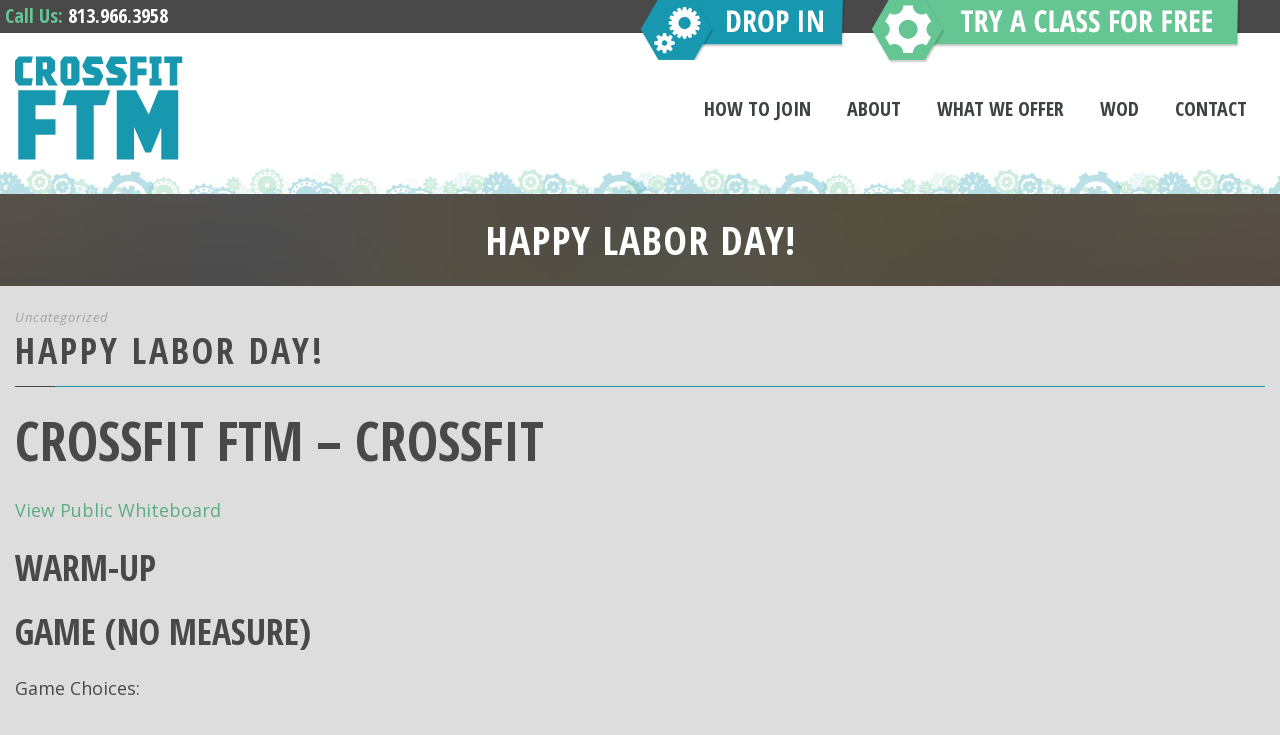

--- FILE ---
content_type: text/html; charset=utf-8
request_url: https://www.google.com/recaptcha/api2/anchor?ar=1&k=6LduyqcUAAAAANN3tvWV3AkKKSpxCvZS___1KF2S&co=aHR0cHM6Ly9jcm9zc2ZpdGZ0bS5jb206NDQz&hl=en&v=7gg7H51Q-naNfhmCP3_R47ho&size=invisible&anchor-ms=20000&execute-ms=30000&cb=u19fg2v9zwkr
body_size: 48163
content:
<!DOCTYPE HTML><html dir="ltr" lang="en"><head><meta http-equiv="Content-Type" content="text/html; charset=UTF-8">
<meta http-equiv="X-UA-Compatible" content="IE=edge">
<title>reCAPTCHA</title>
<style type="text/css">
/* cyrillic-ext */
@font-face {
  font-family: 'Roboto';
  font-style: normal;
  font-weight: 400;
  font-stretch: 100%;
  src: url(//fonts.gstatic.com/s/roboto/v48/KFO7CnqEu92Fr1ME7kSn66aGLdTylUAMa3GUBHMdazTgWw.woff2) format('woff2');
  unicode-range: U+0460-052F, U+1C80-1C8A, U+20B4, U+2DE0-2DFF, U+A640-A69F, U+FE2E-FE2F;
}
/* cyrillic */
@font-face {
  font-family: 'Roboto';
  font-style: normal;
  font-weight: 400;
  font-stretch: 100%;
  src: url(//fonts.gstatic.com/s/roboto/v48/KFO7CnqEu92Fr1ME7kSn66aGLdTylUAMa3iUBHMdazTgWw.woff2) format('woff2');
  unicode-range: U+0301, U+0400-045F, U+0490-0491, U+04B0-04B1, U+2116;
}
/* greek-ext */
@font-face {
  font-family: 'Roboto';
  font-style: normal;
  font-weight: 400;
  font-stretch: 100%;
  src: url(//fonts.gstatic.com/s/roboto/v48/KFO7CnqEu92Fr1ME7kSn66aGLdTylUAMa3CUBHMdazTgWw.woff2) format('woff2');
  unicode-range: U+1F00-1FFF;
}
/* greek */
@font-face {
  font-family: 'Roboto';
  font-style: normal;
  font-weight: 400;
  font-stretch: 100%;
  src: url(//fonts.gstatic.com/s/roboto/v48/KFO7CnqEu92Fr1ME7kSn66aGLdTylUAMa3-UBHMdazTgWw.woff2) format('woff2');
  unicode-range: U+0370-0377, U+037A-037F, U+0384-038A, U+038C, U+038E-03A1, U+03A3-03FF;
}
/* math */
@font-face {
  font-family: 'Roboto';
  font-style: normal;
  font-weight: 400;
  font-stretch: 100%;
  src: url(//fonts.gstatic.com/s/roboto/v48/KFO7CnqEu92Fr1ME7kSn66aGLdTylUAMawCUBHMdazTgWw.woff2) format('woff2');
  unicode-range: U+0302-0303, U+0305, U+0307-0308, U+0310, U+0312, U+0315, U+031A, U+0326-0327, U+032C, U+032F-0330, U+0332-0333, U+0338, U+033A, U+0346, U+034D, U+0391-03A1, U+03A3-03A9, U+03B1-03C9, U+03D1, U+03D5-03D6, U+03F0-03F1, U+03F4-03F5, U+2016-2017, U+2034-2038, U+203C, U+2040, U+2043, U+2047, U+2050, U+2057, U+205F, U+2070-2071, U+2074-208E, U+2090-209C, U+20D0-20DC, U+20E1, U+20E5-20EF, U+2100-2112, U+2114-2115, U+2117-2121, U+2123-214F, U+2190, U+2192, U+2194-21AE, U+21B0-21E5, U+21F1-21F2, U+21F4-2211, U+2213-2214, U+2216-22FF, U+2308-230B, U+2310, U+2319, U+231C-2321, U+2336-237A, U+237C, U+2395, U+239B-23B7, U+23D0, U+23DC-23E1, U+2474-2475, U+25AF, U+25B3, U+25B7, U+25BD, U+25C1, U+25CA, U+25CC, U+25FB, U+266D-266F, U+27C0-27FF, U+2900-2AFF, U+2B0E-2B11, U+2B30-2B4C, U+2BFE, U+3030, U+FF5B, U+FF5D, U+1D400-1D7FF, U+1EE00-1EEFF;
}
/* symbols */
@font-face {
  font-family: 'Roboto';
  font-style: normal;
  font-weight: 400;
  font-stretch: 100%;
  src: url(//fonts.gstatic.com/s/roboto/v48/KFO7CnqEu92Fr1ME7kSn66aGLdTylUAMaxKUBHMdazTgWw.woff2) format('woff2');
  unicode-range: U+0001-000C, U+000E-001F, U+007F-009F, U+20DD-20E0, U+20E2-20E4, U+2150-218F, U+2190, U+2192, U+2194-2199, U+21AF, U+21E6-21F0, U+21F3, U+2218-2219, U+2299, U+22C4-22C6, U+2300-243F, U+2440-244A, U+2460-24FF, U+25A0-27BF, U+2800-28FF, U+2921-2922, U+2981, U+29BF, U+29EB, U+2B00-2BFF, U+4DC0-4DFF, U+FFF9-FFFB, U+10140-1018E, U+10190-1019C, U+101A0, U+101D0-101FD, U+102E0-102FB, U+10E60-10E7E, U+1D2C0-1D2D3, U+1D2E0-1D37F, U+1F000-1F0FF, U+1F100-1F1AD, U+1F1E6-1F1FF, U+1F30D-1F30F, U+1F315, U+1F31C, U+1F31E, U+1F320-1F32C, U+1F336, U+1F378, U+1F37D, U+1F382, U+1F393-1F39F, U+1F3A7-1F3A8, U+1F3AC-1F3AF, U+1F3C2, U+1F3C4-1F3C6, U+1F3CA-1F3CE, U+1F3D4-1F3E0, U+1F3ED, U+1F3F1-1F3F3, U+1F3F5-1F3F7, U+1F408, U+1F415, U+1F41F, U+1F426, U+1F43F, U+1F441-1F442, U+1F444, U+1F446-1F449, U+1F44C-1F44E, U+1F453, U+1F46A, U+1F47D, U+1F4A3, U+1F4B0, U+1F4B3, U+1F4B9, U+1F4BB, U+1F4BF, U+1F4C8-1F4CB, U+1F4D6, U+1F4DA, U+1F4DF, U+1F4E3-1F4E6, U+1F4EA-1F4ED, U+1F4F7, U+1F4F9-1F4FB, U+1F4FD-1F4FE, U+1F503, U+1F507-1F50B, U+1F50D, U+1F512-1F513, U+1F53E-1F54A, U+1F54F-1F5FA, U+1F610, U+1F650-1F67F, U+1F687, U+1F68D, U+1F691, U+1F694, U+1F698, U+1F6AD, U+1F6B2, U+1F6B9-1F6BA, U+1F6BC, U+1F6C6-1F6CF, U+1F6D3-1F6D7, U+1F6E0-1F6EA, U+1F6F0-1F6F3, U+1F6F7-1F6FC, U+1F700-1F7FF, U+1F800-1F80B, U+1F810-1F847, U+1F850-1F859, U+1F860-1F887, U+1F890-1F8AD, U+1F8B0-1F8BB, U+1F8C0-1F8C1, U+1F900-1F90B, U+1F93B, U+1F946, U+1F984, U+1F996, U+1F9E9, U+1FA00-1FA6F, U+1FA70-1FA7C, U+1FA80-1FA89, U+1FA8F-1FAC6, U+1FACE-1FADC, U+1FADF-1FAE9, U+1FAF0-1FAF8, U+1FB00-1FBFF;
}
/* vietnamese */
@font-face {
  font-family: 'Roboto';
  font-style: normal;
  font-weight: 400;
  font-stretch: 100%;
  src: url(//fonts.gstatic.com/s/roboto/v48/KFO7CnqEu92Fr1ME7kSn66aGLdTylUAMa3OUBHMdazTgWw.woff2) format('woff2');
  unicode-range: U+0102-0103, U+0110-0111, U+0128-0129, U+0168-0169, U+01A0-01A1, U+01AF-01B0, U+0300-0301, U+0303-0304, U+0308-0309, U+0323, U+0329, U+1EA0-1EF9, U+20AB;
}
/* latin-ext */
@font-face {
  font-family: 'Roboto';
  font-style: normal;
  font-weight: 400;
  font-stretch: 100%;
  src: url(//fonts.gstatic.com/s/roboto/v48/KFO7CnqEu92Fr1ME7kSn66aGLdTylUAMa3KUBHMdazTgWw.woff2) format('woff2');
  unicode-range: U+0100-02BA, U+02BD-02C5, U+02C7-02CC, U+02CE-02D7, U+02DD-02FF, U+0304, U+0308, U+0329, U+1D00-1DBF, U+1E00-1E9F, U+1EF2-1EFF, U+2020, U+20A0-20AB, U+20AD-20C0, U+2113, U+2C60-2C7F, U+A720-A7FF;
}
/* latin */
@font-face {
  font-family: 'Roboto';
  font-style: normal;
  font-weight: 400;
  font-stretch: 100%;
  src: url(//fonts.gstatic.com/s/roboto/v48/KFO7CnqEu92Fr1ME7kSn66aGLdTylUAMa3yUBHMdazQ.woff2) format('woff2');
  unicode-range: U+0000-00FF, U+0131, U+0152-0153, U+02BB-02BC, U+02C6, U+02DA, U+02DC, U+0304, U+0308, U+0329, U+2000-206F, U+20AC, U+2122, U+2191, U+2193, U+2212, U+2215, U+FEFF, U+FFFD;
}
/* cyrillic-ext */
@font-face {
  font-family: 'Roboto';
  font-style: normal;
  font-weight: 500;
  font-stretch: 100%;
  src: url(//fonts.gstatic.com/s/roboto/v48/KFO7CnqEu92Fr1ME7kSn66aGLdTylUAMa3GUBHMdazTgWw.woff2) format('woff2');
  unicode-range: U+0460-052F, U+1C80-1C8A, U+20B4, U+2DE0-2DFF, U+A640-A69F, U+FE2E-FE2F;
}
/* cyrillic */
@font-face {
  font-family: 'Roboto';
  font-style: normal;
  font-weight: 500;
  font-stretch: 100%;
  src: url(//fonts.gstatic.com/s/roboto/v48/KFO7CnqEu92Fr1ME7kSn66aGLdTylUAMa3iUBHMdazTgWw.woff2) format('woff2');
  unicode-range: U+0301, U+0400-045F, U+0490-0491, U+04B0-04B1, U+2116;
}
/* greek-ext */
@font-face {
  font-family: 'Roboto';
  font-style: normal;
  font-weight: 500;
  font-stretch: 100%;
  src: url(//fonts.gstatic.com/s/roboto/v48/KFO7CnqEu92Fr1ME7kSn66aGLdTylUAMa3CUBHMdazTgWw.woff2) format('woff2');
  unicode-range: U+1F00-1FFF;
}
/* greek */
@font-face {
  font-family: 'Roboto';
  font-style: normal;
  font-weight: 500;
  font-stretch: 100%;
  src: url(//fonts.gstatic.com/s/roboto/v48/KFO7CnqEu92Fr1ME7kSn66aGLdTylUAMa3-UBHMdazTgWw.woff2) format('woff2');
  unicode-range: U+0370-0377, U+037A-037F, U+0384-038A, U+038C, U+038E-03A1, U+03A3-03FF;
}
/* math */
@font-face {
  font-family: 'Roboto';
  font-style: normal;
  font-weight: 500;
  font-stretch: 100%;
  src: url(//fonts.gstatic.com/s/roboto/v48/KFO7CnqEu92Fr1ME7kSn66aGLdTylUAMawCUBHMdazTgWw.woff2) format('woff2');
  unicode-range: U+0302-0303, U+0305, U+0307-0308, U+0310, U+0312, U+0315, U+031A, U+0326-0327, U+032C, U+032F-0330, U+0332-0333, U+0338, U+033A, U+0346, U+034D, U+0391-03A1, U+03A3-03A9, U+03B1-03C9, U+03D1, U+03D5-03D6, U+03F0-03F1, U+03F4-03F5, U+2016-2017, U+2034-2038, U+203C, U+2040, U+2043, U+2047, U+2050, U+2057, U+205F, U+2070-2071, U+2074-208E, U+2090-209C, U+20D0-20DC, U+20E1, U+20E5-20EF, U+2100-2112, U+2114-2115, U+2117-2121, U+2123-214F, U+2190, U+2192, U+2194-21AE, U+21B0-21E5, U+21F1-21F2, U+21F4-2211, U+2213-2214, U+2216-22FF, U+2308-230B, U+2310, U+2319, U+231C-2321, U+2336-237A, U+237C, U+2395, U+239B-23B7, U+23D0, U+23DC-23E1, U+2474-2475, U+25AF, U+25B3, U+25B7, U+25BD, U+25C1, U+25CA, U+25CC, U+25FB, U+266D-266F, U+27C0-27FF, U+2900-2AFF, U+2B0E-2B11, U+2B30-2B4C, U+2BFE, U+3030, U+FF5B, U+FF5D, U+1D400-1D7FF, U+1EE00-1EEFF;
}
/* symbols */
@font-face {
  font-family: 'Roboto';
  font-style: normal;
  font-weight: 500;
  font-stretch: 100%;
  src: url(//fonts.gstatic.com/s/roboto/v48/KFO7CnqEu92Fr1ME7kSn66aGLdTylUAMaxKUBHMdazTgWw.woff2) format('woff2');
  unicode-range: U+0001-000C, U+000E-001F, U+007F-009F, U+20DD-20E0, U+20E2-20E4, U+2150-218F, U+2190, U+2192, U+2194-2199, U+21AF, U+21E6-21F0, U+21F3, U+2218-2219, U+2299, U+22C4-22C6, U+2300-243F, U+2440-244A, U+2460-24FF, U+25A0-27BF, U+2800-28FF, U+2921-2922, U+2981, U+29BF, U+29EB, U+2B00-2BFF, U+4DC0-4DFF, U+FFF9-FFFB, U+10140-1018E, U+10190-1019C, U+101A0, U+101D0-101FD, U+102E0-102FB, U+10E60-10E7E, U+1D2C0-1D2D3, U+1D2E0-1D37F, U+1F000-1F0FF, U+1F100-1F1AD, U+1F1E6-1F1FF, U+1F30D-1F30F, U+1F315, U+1F31C, U+1F31E, U+1F320-1F32C, U+1F336, U+1F378, U+1F37D, U+1F382, U+1F393-1F39F, U+1F3A7-1F3A8, U+1F3AC-1F3AF, U+1F3C2, U+1F3C4-1F3C6, U+1F3CA-1F3CE, U+1F3D4-1F3E0, U+1F3ED, U+1F3F1-1F3F3, U+1F3F5-1F3F7, U+1F408, U+1F415, U+1F41F, U+1F426, U+1F43F, U+1F441-1F442, U+1F444, U+1F446-1F449, U+1F44C-1F44E, U+1F453, U+1F46A, U+1F47D, U+1F4A3, U+1F4B0, U+1F4B3, U+1F4B9, U+1F4BB, U+1F4BF, U+1F4C8-1F4CB, U+1F4D6, U+1F4DA, U+1F4DF, U+1F4E3-1F4E6, U+1F4EA-1F4ED, U+1F4F7, U+1F4F9-1F4FB, U+1F4FD-1F4FE, U+1F503, U+1F507-1F50B, U+1F50D, U+1F512-1F513, U+1F53E-1F54A, U+1F54F-1F5FA, U+1F610, U+1F650-1F67F, U+1F687, U+1F68D, U+1F691, U+1F694, U+1F698, U+1F6AD, U+1F6B2, U+1F6B9-1F6BA, U+1F6BC, U+1F6C6-1F6CF, U+1F6D3-1F6D7, U+1F6E0-1F6EA, U+1F6F0-1F6F3, U+1F6F7-1F6FC, U+1F700-1F7FF, U+1F800-1F80B, U+1F810-1F847, U+1F850-1F859, U+1F860-1F887, U+1F890-1F8AD, U+1F8B0-1F8BB, U+1F8C0-1F8C1, U+1F900-1F90B, U+1F93B, U+1F946, U+1F984, U+1F996, U+1F9E9, U+1FA00-1FA6F, U+1FA70-1FA7C, U+1FA80-1FA89, U+1FA8F-1FAC6, U+1FACE-1FADC, U+1FADF-1FAE9, U+1FAF0-1FAF8, U+1FB00-1FBFF;
}
/* vietnamese */
@font-face {
  font-family: 'Roboto';
  font-style: normal;
  font-weight: 500;
  font-stretch: 100%;
  src: url(//fonts.gstatic.com/s/roboto/v48/KFO7CnqEu92Fr1ME7kSn66aGLdTylUAMa3OUBHMdazTgWw.woff2) format('woff2');
  unicode-range: U+0102-0103, U+0110-0111, U+0128-0129, U+0168-0169, U+01A0-01A1, U+01AF-01B0, U+0300-0301, U+0303-0304, U+0308-0309, U+0323, U+0329, U+1EA0-1EF9, U+20AB;
}
/* latin-ext */
@font-face {
  font-family: 'Roboto';
  font-style: normal;
  font-weight: 500;
  font-stretch: 100%;
  src: url(//fonts.gstatic.com/s/roboto/v48/KFO7CnqEu92Fr1ME7kSn66aGLdTylUAMa3KUBHMdazTgWw.woff2) format('woff2');
  unicode-range: U+0100-02BA, U+02BD-02C5, U+02C7-02CC, U+02CE-02D7, U+02DD-02FF, U+0304, U+0308, U+0329, U+1D00-1DBF, U+1E00-1E9F, U+1EF2-1EFF, U+2020, U+20A0-20AB, U+20AD-20C0, U+2113, U+2C60-2C7F, U+A720-A7FF;
}
/* latin */
@font-face {
  font-family: 'Roboto';
  font-style: normal;
  font-weight: 500;
  font-stretch: 100%;
  src: url(//fonts.gstatic.com/s/roboto/v48/KFO7CnqEu92Fr1ME7kSn66aGLdTylUAMa3yUBHMdazQ.woff2) format('woff2');
  unicode-range: U+0000-00FF, U+0131, U+0152-0153, U+02BB-02BC, U+02C6, U+02DA, U+02DC, U+0304, U+0308, U+0329, U+2000-206F, U+20AC, U+2122, U+2191, U+2193, U+2212, U+2215, U+FEFF, U+FFFD;
}
/* cyrillic-ext */
@font-face {
  font-family: 'Roboto';
  font-style: normal;
  font-weight: 900;
  font-stretch: 100%;
  src: url(//fonts.gstatic.com/s/roboto/v48/KFO7CnqEu92Fr1ME7kSn66aGLdTylUAMa3GUBHMdazTgWw.woff2) format('woff2');
  unicode-range: U+0460-052F, U+1C80-1C8A, U+20B4, U+2DE0-2DFF, U+A640-A69F, U+FE2E-FE2F;
}
/* cyrillic */
@font-face {
  font-family: 'Roboto';
  font-style: normal;
  font-weight: 900;
  font-stretch: 100%;
  src: url(//fonts.gstatic.com/s/roboto/v48/KFO7CnqEu92Fr1ME7kSn66aGLdTylUAMa3iUBHMdazTgWw.woff2) format('woff2');
  unicode-range: U+0301, U+0400-045F, U+0490-0491, U+04B0-04B1, U+2116;
}
/* greek-ext */
@font-face {
  font-family: 'Roboto';
  font-style: normal;
  font-weight: 900;
  font-stretch: 100%;
  src: url(//fonts.gstatic.com/s/roboto/v48/KFO7CnqEu92Fr1ME7kSn66aGLdTylUAMa3CUBHMdazTgWw.woff2) format('woff2');
  unicode-range: U+1F00-1FFF;
}
/* greek */
@font-face {
  font-family: 'Roboto';
  font-style: normal;
  font-weight: 900;
  font-stretch: 100%;
  src: url(//fonts.gstatic.com/s/roboto/v48/KFO7CnqEu92Fr1ME7kSn66aGLdTylUAMa3-UBHMdazTgWw.woff2) format('woff2');
  unicode-range: U+0370-0377, U+037A-037F, U+0384-038A, U+038C, U+038E-03A1, U+03A3-03FF;
}
/* math */
@font-face {
  font-family: 'Roboto';
  font-style: normal;
  font-weight: 900;
  font-stretch: 100%;
  src: url(//fonts.gstatic.com/s/roboto/v48/KFO7CnqEu92Fr1ME7kSn66aGLdTylUAMawCUBHMdazTgWw.woff2) format('woff2');
  unicode-range: U+0302-0303, U+0305, U+0307-0308, U+0310, U+0312, U+0315, U+031A, U+0326-0327, U+032C, U+032F-0330, U+0332-0333, U+0338, U+033A, U+0346, U+034D, U+0391-03A1, U+03A3-03A9, U+03B1-03C9, U+03D1, U+03D5-03D6, U+03F0-03F1, U+03F4-03F5, U+2016-2017, U+2034-2038, U+203C, U+2040, U+2043, U+2047, U+2050, U+2057, U+205F, U+2070-2071, U+2074-208E, U+2090-209C, U+20D0-20DC, U+20E1, U+20E5-20EF, U+2100-2112, U+2114-2115, U+2117-2121, U+2123-214F, U+2190, U+2192, U+2194-21AE, U+21B0-21E5, U+21F1-21F2, U+21F4-2211, U+2213-2214, U+2216-22FF, U+2308-230B, U+2310, U+2319, U+231C-2321, U+2336-237A, U+237C, U+2395, U+239B-23B7, U+23D0, U+23DC-23E1, U+2474-2475, U+25AF, U+25B3, U+25B7, U+25BD, U+25C1, U+25CA, U+25CC, U+25FB, U+266D-266F, U+27C0-27FF, U+2900-2AFF, U+2B0E-2B11, U+2B30-2B4C, U+2BFE, U+3030, U+FF5B, U+FF5D, U+1D400-1D7FF, U+1EE00-1EEFF;
}
/* symbols */
@font-face {
  font-family: 'Roboto';
  font-style: normal;
  font-weight: 900;
  font-stretch: 100%;
  src: url(//fonts.gstatic.com/s/roboto/v48/KFO7CnqEu92Fr1ME7kSn66aGLdTylUAMaxKUBHMdazTgWw.woff2) format('woff2');
  unicode-range: U+0001-000C, U+000E-001F, U+007F-009F, U+20DD-20E0, U+20E2-20E4, U+2150-218F, U+2190, U+2192, U+2194-2199, U+21AF, U+21E6-21F0, U+21F3, U+2218-2219, U+2299, U+22C4-22C6, U+2300-243F, U+2440-244A, U+2460-24FF, U+25A0-27BF, U+2800-28FF, U+2921-2922, U+2981, U+29BF, U+29EB, U+2B00-2BFF, U+4DC0-4DFF, U+FFF9-FFFB, U+10140-1018E, U+10190-1019C, U+101A0, U+101D0-101FD, U+102E0-102FB, U+10E60-10E7E, U+1D2C0-1D2D3, U+1D2E0-1D37F, U+1F000-1F0FF, U+1F100-1F1AD, U+1F1E6-1F1FF, U+1F30D-1F30F, U+1F315, U+1F31C, U+1F31E, U+1F320-1F32C, U+1F336, U+1F378, U+1F37D, U+1F382, U+1F393-1F39F, U+1F3A7-1F3A8, U+1F3AC-1F3AF, U+1F3C2, U+1F3C4-1F3C6, U+1F3CA-1F3CE, U+1F3D4-1F3E0, U+1F3ED, U+1F3F1-1F3F3, U+1F3F5-1F3F7, U+1F408, U+1F415, U+1F41F, U+1F426, U+1F43F, U+1F441-1F442, U+1F444, U+1F446-1F449, U+1F44C-1F44E, U+1F453, U+1F46A, U+1F47D, U+1F4A3, U+1F4B0, U+1F4B3, U+1F4B9, U+1F4BB, U+1F4BF, U+1F4C8-1F4CB, U+1F4D6, U+1F4DA, U+1F4DF, U+1F4E3-1F4E6, U+1F4EA-1F4ED, U+1F4F7, U+1F4F9-1F4FB, U+1F4FD-1F4FE, U+1F503, U+1F507-1F50B, U+1F50D, U+1F512-1F513, U+1F53E-1F54A, U+1F54F-1F5FA, U+1F610, U+1F650-1F67F, U+1F687, U+1F68D, U+1F691, U+1F694, U+1F698, U+1F6AD, U+1F6B2, U+1F6B9-1F6BA, U+1F6BC, U+1F6C6-1F6CF, U+1F6D3-1F6D7, U+1F6E0-1F6EA, U+1F6F0-1F6F3, U+1F6F7-1F6FC, U+1F700-1F7FF, U+1F800-1F80B, U+1F810-1F847, U+1F850-1F859, U+1F860-1F887, U+1F890-1F8AD, U+1F8B0-1F8BB, U+1F8C0-1F8C1, U+1F900-1F90B, U+1F93B, U+1F946, U+1F984, U+1F996, U+1F9E9, U+1FA00-1FA6F, U+1FA70-1FA7C, U+1FA80-1FA89, U+1FA8F-1FAC6, U+1FACE-1FADC, U+1FADF-1FAE9, U+1FAF0-1FAF8, U+1FB00-1FBFF;
}
/* vietnamese */
@font-face {
  font-family: 'Roboto';
  font-style: normal;
  font-weight: 900;
  font-stretch: 100%;
  src: url(//fonts.gstatic.com/s/roboto/v48/KFO7CnqEu92Fr1ME7kSn66aGLdTylUAMa3OUBHMdazTgWw.woff2) format('woff2');
  unicode-range: U+0102-0103, U+0110-0111, U+0128-0129, U+0168-0169, U+01A0-01A1, U+01AF-01B0, U+0300-0301, U+0303-0304, U+0308-0309, U+0323, U+0329, U+1EA0-1EF9, U+20AB;
}
/* latin-ext */
@font-face {
  font-family: 'Roboto';
  font-style: normal;
  font-weight: 900;
  font-stretch: 100%;
  src: url(//fonts.gstatic.com/s/roboto/v48/KFO7CnqEu92Fr1ME7kSn66aGLdTylUAMa3KUBHMdazTgWw.woff2) format('woff2');
  unicode-range: U+0100-02BA, U+02BD-02C5, U+02C7-02CC, U+02CE-02D7, U+02DD-02FF, U+0304, U+0308, U+0329, U+1D00-1DBF, U+1E00-1E9F, U+1EF2-1EFF, U+2020, U+20A0-20AB, U+20AD-20C0, U+2113, U+2C60-2C7F, U+A720-A7FF;
}
/* latin */
@font-face {
  font-family: 'Roboto';
  font-style: normal;
  font-weight: 900;
  font-stretch: 100%;
  src: url(//fonts.gstatic.com/s/roboto/v48/KFO7CnqEu92Fr1ME7kSn66aGLdTylUAMa3yUBHMdazQ.woff2) format('woff2');
  unicode-range: U+0000-00FF, U+0131, U+0152-0153, U+02BB-02BC, U+02C6, U+02DA, U+02DC, U+0304, U+0308, U+0329, U+2000-206F, U+20AC, U+2122, U+2191, U+2193, U+2212, U+2215, U+FEFF, U+FFFD;
}

</style>
<link rel="stylesheet" type="text/css" href="https://www.gstatic.com/recaptcha/releases/7gg7H51Q-naNfhmCP3_R47ho/styles__ltr.css">
<script nonce="GHhQoJW0uP_uYkkkGVFRQA" type="text/javascript">window['__recaptcha_api'] = 'https://www.google.com/recaptcha/api2/';</script>
<script type="text/javascript" src="https://www.gstatic.com/recaptcha/releases/7gg7H51Q-naNfhmCP3_R47ho/recaptcha__en.js" nonce="GHhQoJW0uP_uYkkkGVFRQA">
      
    </script></head>
<body><div id="rc-anchor-alert" class="rc-anchor-alert"></div>
<input type="hidden" id="recaptcha-token" value="[base64]">
<script type="text/javascript" nonce="GHhQoJW0uP_uYkkkGVFRQA">
      recaptcha.anchor.Main.init("[\x22ainput\x22,[\x22bgdata\x22,\x22\x22,\[base64]/[base64]/[base64]/[base64]/[base64]/[base64]/[base64]/[base64]/[base64]/[base64]\\u003d\x22,\[base64]\\u003d\x22,\x22w7fDumlrCTxKB8O5w5t8MMOMbQMpD147XMKnRcOjwqERw704woN3U8OiOMK0OcOyW3HCnDNJw7Bsw4vCvMKtYwpHR8KLwrA4CWHDtn7CmAzDqzB+FjDCvBgLS8KyEMKXXVvClcKDwpHCknbDhcOyw7RAdCpfwqFMw6DCr1xfw7zDlGkhYTTDjMKvMjR/[base64]/w74lw4DDmcOww57CtVDCr8OTw7Q0Dw7DlMOYWzJ4AcK/w4Ulw7caLRROwoA9wqJGbyDDmwM8PMKNG8O6U8KZwo8gw74SwpvDuVxoQGHDi0cfw45JEyhoIMKfw6bDoQMJal3Cp1/CsMOWF8O2w7DDlcOAUjAIPT9aey/DlGXClHHDmwkmw6tEw4ZVwqFDXiAjP8K/dQpkw6RPAjDChcKXG3bCosOqWMKrZMOVwoLCp8Kyw7QQw5dDwpQea8Oif8Krw73DoMOkwqwnCcKow5hQwrXCtcOUIcOmwoR2wqseamNyChwjwp3CpcKIU8K5w5Y1w5TDnMKOK8ONw4rCnQbCszfDtywQwpEmGcO5wrPDs8Kyw4XDqBLDuiY/[base64]/DisK1Q0ZhLsOUw7B6SUZqwpvDpwoRccKaw7LCrsKyFWzDuyxtfzfCgg7DhsKdwpDCvwzCsMKfw6fCvUXCkDLDjHszT8OmFH0wPVPDki9/[base64]/DvGzCqWvDrsOEw5TDtRViP8KWDQ3CmzfDiMOqw5TCmRwQZkrCjETDmsOLDsKYw4bDugjCjHrCqDY6w5/[base64]/[base64]/Ci8OpwoHDpWklw6guTsOQEMOtw5zDmMONUMKhFsKXwo3DrcKPDsOePcOGL8KywprCoMKzw74Xw4nDmws4wqRGwoACw6gPwoPDjjDDgifDlMOswpLCuXxRwozDg8OnJ0wlwpLDpUrCoi/[base64]/DlQTDh8K2wo7CjcKawrbDqMKAEcKrSsK/wo8JEAhtICrCucKHbsO+ZcKRAcKFwp3DuibCqAvDgHRcRG1eNcKeYQPCtCLDiHbDmcOzFsOxBcObwok4cHvDv8O8w6vDh8KOKcKkwpBsw6TDpWTCrARxFnxSwqfDhMOjw5/[base64]/CosO8Hx/CucKgw7hiw6TCuV/[base64]/A8OxEMKuwoHCsGV+H17DlMK3IzTChhgFDMOBwo/Dq8K5dFHDj0jCs8KBD8OTLWHDkMOFHMKDwrrDjQVUwpLDs8OfIMKoXsOQwrzClHdQWT/DmRvCkT9ew4kkw6/CnsKEB8KBZcK7wp1kNG5pwoXDrsK/w6TCnMOgwq0oEENEDMOtBsO1w7llXRZhwoUgw7/DusOqw40tw5rDhiF7wp/Cr2FIw6vCvcOoGWPDsMOzwpwTw6DDmTzCglDChsKHw6ljwpXCkQTDvcO6w5VNe8OXSX7DsMKVw4ZKDcK3FMKNwrBMw48YKsOLw5Vxw6U8UUzCkAstwrtfeibDlxV6ZQ7CokzDg1MRwo9Yw7rDswMfXsOZUMOiRD/CnsOBwpLCr3BewqXDk8OSIsO/dcKBYQYXwqHDucOkP8KBw6wpwoktwqPDvRPCjlQtTnQecMKzw5E8MsOJw7LCrcKOw6liFgxRwpvCpCDCjMOoGgVZCVHCogLDjQMEP1N0w6bCp2pDI8KDR8K/PxDCrcOLwrDDi0/DtsOYIm3DnMOmwoFHw6s2QzVOBiHDqsKoDsOAczpxGMOywrhQwq7DlnHDmgJtwrjCgMO9OMOoKn7Djg9yw6ZSwq7Cn8KcUkXDuHR5CsKCwq3DusOdZsOdw6nCuk7CsxEbYcKVbSEsa8KycMK2wr5cw5Yxwr/[base64]/CgWDCtcO/PCFALU9Rw4vCpQbCrsKGw6N9w6HCpMO8wrXCn8KLwpYtYHFlwrA5wo9uVwQGHMKJdkvDgB9LW8KAwq09w6gIwqDCuSnDrcOgHETCgsKvw6E/wrgyX8OPw7rCtHhsVsKZw7NnMWDCqhIrw6TDuRPCk8KgD8KIV8KcN8Kbw4AEwq/Cg8OoKMOowofCk8OjdHNqw4QqwpvCmsOvR8Omw7g7wrHDqMOTwp5mbQLCi8KCRMKvSMOeV3J+w7B0dns0wrTDnMO6wo5MbsKdKMOWAcKAwrjDt1TClmJ9w4XDh8Ohw5HDrQfCuWccw5N2RnvCmjZ1SMOhwoh2w73DlcK+XxVYKMOgE8KowrbDsMK8w6/CjcO+NiXDnMOkbMKyw4LDtTzCpcKPAW5ywqc8wrLDu8KEw4EyEcKQaErDlsKVw4HCsEfDoMODdMKLwohgMAcCEQV6FztAwp7DtMK0XEhOw5vDhXQmwqdqDMKNw5fChMOEw6nCmF8AUgcTMBN/CUx0w6HDhT4mLMKnw70Nw5DDihZWV8O5FMOOdcOGwp/CrMKCBEN4VFrDkiMza8OjHVzCrxg1wo7DscOFcsKww47Dr0jCuMOqwrJAwoI8Q8KMw5LCjsO1w6pOw4DCocOFwqPDhhLCsTjCu2TCvMKZw4vDkRLCiMOvw5jDg8KVJWEuw6RgwqMbb8OfcVbDiMKiYR3DmMOxJUzCnh/[base64]/KcO0ecOERsOVwrLCk3PCgMK5wpU8U8OmcMK/wpg+bsK7AMO2wq7DiRk+wqcydx7DjMKIbMO3E8Okwq5Bw5/CqsOZJgRmXsKdMcOvKcKXIRIhbcKQw5bDhUzDqMOywrggF8KdawMEdsOEwrrCpMOEdMOhw4UnAcOiw4wiQhLDuAjCisKiwqJnBsK8w4kDEgIAwok+EcKDEMOpw7FPeMK3Liw/wrrCi8K9wpIow6LDgMKEBmLCm0DClGwPC8KAw6Rpwo3CjkoiZn8qOUYcwoYgCBhLPMOnZ38kPkfCs8KiKcKJwr7DksOlw4rDniMlNMKPwrnDhBBFH8KKw51HJ1nCjgMnWUUzw6zDhcO1wozDh0HDtCxFOcKYQg4VwozDsGpUwpbDpxLCgCp3wp7CggY/JRrDl05mw7rDik7DlcKIwps5TMKywqNFKAvDnmHDum9IBcKKw7kITMOpPh48IhBbUTPCnEEZH8KyJcKqwqcrFEEywp8EwrbCgH9fKMOOSMKrZwHDsi5XdMO6w5XCg8OQaMOVw5Naw53DrTsxZVUxCsKKPVvCscK6w5QCIsOhwqQyE0k3w4PCu8OIwq/DqsKaOsO2w4IBfcKtwo7DrhDCqcKsA8K+w7tww77Clyl4dADCh8OGJXJjD8OFXDpVQ0rDoRzDmMOvw7bDgzE/[base64]/w6TDjsKQPsO2wo0Lw6wMacO0ZsKsw4bDpcK1IERWwpLCpkgmbGNQV8O0QGB2wp3DjEnCmBg+VcOResKVVmbCkRTChcKEw6/DhsOZw7E4B13CkilVwplldBYqAcKuRn5qFHHDjytAW3NnUlx+WgwmGxPDkzIAVcOpw451w6zDvcOfEcO9w6cZw4IhQSPCjsOPwoBBGxfCjiNowoHCs8KSDcOVwq9+CcKHw4rDtcOtw6TDmQ/CmsKdw6RibRDDm8Ksa8KANcKTYw16BxxXXhnCp8KdwrbCnxPDqsOyw6dCRcKnwrNhDMKpfsOVN8OZHm7DsAfDjcK8CTHDpcKjAVMYWsK5dgllV8O6MT/Dv8K7w6tKw5fCrMKlwptvwoIcwoTCuSbDq0jDtcK3LsKOIynCpMKqUUvCuMK5AsODw4gfwqA5ez5Bwrl4OADCmsK2w7/Di2Zqwp1yR8KUDMOwNsKvwpEIDk1zw7rDi8KtAMK+w6fCnsOYb1RtYsKMw4rDlMKWw7TCg8K5EUjCqcORw5rChXbDkCHDrhQzegPDmMKXwqUXXcK0w71DO8OOSsOTw48IdHLDgyrCuljDhUbDrMOEIyvChgQjw5/DqzfDucO1G28Hw7DCncO5w4Z8w5ArEytRLwI1FsOMw6obw5lLw6/[base64]/[base64]/Oyo1RQXDgi7Dk1LCg3TCmsOlLATDqh3DtDdvw57DmRsqwrE1wobDunDDsF1DZU/[base64]/w71iwpxGUMKCbl/CrMKuOBBLd8Kiw4JpPEV6w7p3w7HDrE9DecO9wqs/wp1cEMOWC8KBwovCgcKiOU/DpH/CnwXChsO/[base64]/[base64]/CqmzCqsOqw5jCmMK6awzDi3HCmRh1w7AjwplfaS8fwpbCuMKmHHcrZcOrwq4sPWU3w4dTDzvDqFN9e8KAwpEBw6BzH8OOTsKyXjE7w7bCtyZbVjkRWsKhw74FNcOMw7TCtAB6woPDl8OAwo5vwpU4w4zCgcKiwqTDjcKaLE3CpsKcwpdlw6BqwoJ/w7J/ccOTQ8OUw6Avw4wkFAvCo3HCksKkEsKifhEZwpYdYcKdd1vCpzMLTcOmI8KtY8KBZ8OVwpzDtcOfw5rDkMKlLMKNSsOKw5LDtWw8wrDDrm3DqMKuRkTCok1BHMK6X8OIwqXCjAcvXsKBBcOawr5PZsOydCAxUQDCrRoVwrLCv8K/w6ZAwrwfHkolW2LCgBPDkMKDw4keXVJxwr7DqgPDjA4dczU/LsOUw5d8UBpWKMKdw7HDisO/[base64]/DhiI/w7Fsw494w5zDmD/CnsKJw6XCssOdw5vCvwUjQsKqTsK5w5F8UcKCwpHDpsOlA8OnasK9wqrCiHc+wq9jw7HDhsKhdcOEPlzCq8OTwrp0w7XDhcOew5/CoHkUwq/Dm8O/[base64]/DkMK2wozDmy5gIl3DvHLCvsK7w6HClT/DsBjChsKoGzPCqkrCjm7DnzvCk3DCpsOCw6pFMsK+fS3Cr3FvIjbChcKDw5QXwrcxPsO9wo56wpfCvsOUw5Q0wpvDisKbwrPCuWjDgB0/wqDDj3HDqQ8FUlFsd2sewpJnH8ODwr53wr43wp/Dr1XDkHBTX3dhw4vCr8OOBws6wqbDusK1wobCh8OBPBTCk8KnVwnCgjzDg0TDmsOrw67ClBNvwqEeWRNXRsKGIW/[base64]/[base64]/DjFA+w47CjnzDrMK1OSQBw4FkccOXwrApV8OXdcKgBcK6wrfCusO6woMeYMKmw40JMQHCrR4FGk/DnwgWQMKJMMK1MwI1w5UFwrrDjMOAWcOVw7HDj8OGcsOrdsK2dsKrwrfDmkTCuRkfZjI6w5HCo8K1KMKHw7TCqsKvAHw0Z3hrFcOoTH7DmMOdNkbCoW01eMKewrbCosO1w4JQXcKMV8KZw5tPw50VXQbCnMO1w6jCrsK6XDAjw5B1w67Dn8K8McK/YMOaMsKcY8KmcFoSwrAbY1QBFS7DjUpUw5LDiRsWwpJxNWVyKMO/W8KBwoYfWsKpEiZlwpc0b8Opw6Z1aMO3w5x/w6oCPQrCtMOLw4d9NMKaw7RIQ8OOXTzCnUzCrFTCmh7Cm3PCkT5+ecO9bsOVw7wGISYxHsK7wq7DrTY3fcOpw6RqMMK8N8Ocwosiwr0twoo3w6HDp0TCicOWSsKpEMOZNiDDjMKrwpZPKCjDhmxOw4lKwojDkjUfw7AXX1BcQ0LCjDI/BcKXNMKSw4NYaMK8w5jCsMOHw5UpHATCiMK1w43Cl8KZZcK/GSBcMmEOwoYcw58Nw6d5wpTCuCzCu8KNw50iwrpmLcKXNAnCljAPwqzCksOzwrvCtwLCpUQAXMK/U8KoBMOBNMKsEWfDnSsHNQssVWrDki10wqfCvMOOa8Kaw5oPYsOGBsKBL8KfTxJCSiJNFRDDr2Anwr1xwqHDokJyNcKDw4fDpsODMcOnw45pLwsIKcONwrrCtjDDnhvCpMOpX01jwrg5wp5pM8KQdi/DjMOyw6vCnW/Cn3x/w4XDskvDhSjCsSJKwq/DncONwosiw7UgScKGa2TCmMKmMMO+wpXDtTUfwpvDhsKxLDIAdMOvJ3g/[base64]/Cv1lqI8OHwpzCqMK8w5TDkDtSw7twKMOPw6YZGVTDmB1MH2NEw4JRwqsbfMOMFRtHccKWfkzDkXoQSMO/w7cBw5bCscOvaMKrwqrDvMK6wrEcOQPDo8KFwoTCoDrCjGUIwpBJw59iw6PCkG/CqsO9PcOrw6wEJMKaasKkw7dQGsOGw7Qbw7DDlcKvw4rCmgbCmndoWMOCw6ccAx7CgcKZEcOtUcOBVgIYLlTDq8OJVD0rUsO/YMO1w6l9GEfDrmIzCjVywoQDw7k8RMKhdMOJw7HDj3vCplkzfFrDvCDDhMKDBMKuWypAw4J4IWLChkpkw5o4w7fDosKmM0/[base64]/DncKLwqLDu8Kfwp7Dt1ZCw7rCo8KUW8Osw50GwrcTaMKiwot6EMKIwqrDn3bCq8OKw4/CsAcYFMKxwqATYwjDucKDFxzDh8OWFlB/[base64]/[base64]/DtMKyXcKRwo4/YTEWF09rRsKTWnLCqcOBMcORw7rDvsOqEMKHwqVKwofCkMKiw7o7w5AOAMOWMWhRwqtDBsOPw4VNwo4/w7LDgcKfwo/[base64]/ClEUAOcKYDsKhScOdOsO2Y8O/w50tJihUEWfDuMO2bjvCo8KWw53Dkk7DnsOkwrojTynDjTPCngpGw5IsdsKtHsOEwrNODHxEcMKRwolEOcOtbg3CnQ/DnDceOS8CbMKCwo1ePcOuwp5zwpE2w7DDs30qwqV/REDDrcKwV8KNGxDDrExpPGTCqF7CpMO9DMOkMRxXaWXDusK4wpTDlQvDhD4hwqjCo3/CmcKww7fDqcO6TsOfw6nDs8KkSgQ7PsKvw77Dj0J1wqvDvUPDtsKfOV/DtEteVnsWw4rCtEzDk8K3wrXDvFtbwqMNw5Rxwo4cfF7DjxDDosKZw47DtsKjasO7TCJMZSrDmsK/NDvDgWUjwqvCr3pMw7k7N0JkUg1ywqbDoMKgPAoAwrXDl30Aw743wp3CksOzIzbClcKawoTCjGDDvzB3w6nCosK/JMKCw4rCk8O1w7RYwpcNDMO9M8OdH8ODwpjDgsK2w53DjRXCrR7DmcKuEsKHw7DCqMKNQ8OiwqwufT3Cmx3Dg2pSwpfDpTpUwq/DgMOpAsOTf8OAFibDkmvCjMOTC8OUwohBworCqcKMwqjDsBUsRcOPD17CinfCkV3DmWXDpXQFwqIcA8Otw7fDhsKvwocVTWHCgnllHVnDjcOoXcKdezRGwos7XsOmV8O0wpfCksOsPg3DkcKDwqjDsio/wprCoMOBMMORUMOMOwjCqcOzdMOXWiI4w48zwp7ClMO9IcOgOMOmwo/CuDzCjl8bw77DkxnDtnxjwprCvS1Uw7ZNRUYdw74Jw6pZGVnDohfCvcKTw6fCu2TCrMKVDcO2UAhUT8KTP8ONwpDDk1DCvcOREMKIOx3CjcKbwo7Cs8KuVw7DkcOveMKZw6BbwqDDsMKew4bCm8O4FDLDnFnClcKzw58awofCuMKCPjdWDXJPwofDvUJcCzTCrXNSwr/DlsKWw7QfOsOzw4BpwpVEwrkoSy3CrcO3wrB6ccOVwo00HsKlwrx6wpLCvCN8IMKDwqTCicOww65zwpnDmjLDoVQBERYRTmnDo8KNwopheV49w6zClMOFw7TDpELDmsKhTiliwr7DtjhyRsKIwr/CpsODMcOHWsKfwqTDogxZJ2TClgPDl8Ouw6XDjl/[base64]/wpvDusO+w4FYAFnDjMKKY2J6w4kETkHDpy7CmMKKX8K7QMO2ScKyw7HCnQ3DuVfCnMKJw6ZHw7Z9O8KiwqDCmQDDhk7Dj1TDpxLDmSnCnUzCgCMhAFLDpjwDNRRaKMKoZTLDq8KJwrnDvcODw4BKw5oRw7vDrUHDm3x1bcKQPzctaC/CucO/TzfDusORwr/DiCBfcX3ClMOqwrVQfsOew4EIwrg1F8OVaRItO8ONw6pgXnB9wqo5bcOywpglwoVgF8O2OEnCi8Opw5hCw4bCmMOBVcKBwqpUFMKXZ0jCpCPCt2jDmF4ow7ZYWgFAZSzDhBt1LcOxw44cwofCq8ODw6jCn2g/cMOOAsO4BHBWVMO9w4tswq3CrylfwrAvwotzwpnCmhVmJhNVOMKNwofDhjPCtcKAwrDDnC/[base64]/Dh8K5w7VZB8K2wpk1wqbDkRZeZlo7KMKnwpbDjMOqwonCgcKLF1oFOXUdDMKBwrdmw6xIwoTDnsOQw4XCrxUrw75jw4nCl8Odw6nCsMK3HD8HwpA8NRIfwrHDlRI4woUNwqnCgsKowrYTYCoUMsOxw7ZCwpkVF21Vf8Ocw5EXe0xgZA/Cmm/DjR9aw6nCuF7Du8ODDEpIZMKewovDmgXCuygpJxrCksOOwps3w6BPYMKnwobDtMKpwpfCuMOew63DvMO+O8OTwrvCsxvCjsKxwqYheMKgBUNUwqPDicO1w6vClF/DmDxpwqbDon9AwqV3w7jCsMK9PQ/[base64]/[base64]/Cg8KmwozCncKuT8OXwq/Cu31jw6fCsUTCscK5a8KRCMOQwpcICMKjWMOUw7IzR8OXw5jDucK4Z0c5w7hSJMOkwqkew7lUwrHDuR7CumzCgcKxwr7CiMKjw4zChnPDkMK5wqrCgcOXTsOpUVEDOG9INV7DuVEnw6bCkmPCp8OQSjkNccOSdQrDvjnCsmbDsMKEAMKHcgDDgcK/[base64]/woHDmcK1an3DiMKNwpjClHHCqsKJRsOQwrJCw6TDiH7CrsKJCMK7QUltSsKDwoXDvn9KXcKWRsOOwrtcf8OwKjoUHMOUHMO1w6HDnxVCFgEsw6TDmMKbSXzCtcOOw5/DigLDuVzDqAjCkBI0wpvDscK2wofDtDU2U3JNwrhxe8KBwpo0wqzDpRrCnhbDuUBqCQbCoMO0wpfDncOvSXPDg2TDnSbDvHXCjMOvRsOmAsObwrBgM8KTw4Aje8KSwrgRZsO5w4RYTHM/UDvCscOzOU3Cj2PDg3LDnh/DkHJuNcKgYBEfw6HDpsKpw4JkwrgPCcO4ZCDCpBDCv8KCw41AZHfDk8OGwpAfYsOcwonDrcKzQ8OIwojCh1Ybwo/DhWtWDsOQwpnCu8O6PsKlLMO8w6wiasOew5VdScK/[base64]/McKuwqnDokdIw5QvwpXDqCsnwqTDlsKJVQDDkcOQcMOnXkEne1TCjxtvwrzDpMOBBcO8wo7Cs8O/LCoHw4ZNwpUsVcO2EcKiPA4KKcOxfmYsw701FcO4w6jDi1cwdMKkYMKYKMKswq8HwoIUw5bDjcORw5/Duw5UbzbCk8Kzw4J1w7AECXrDtyPCs8KKVijDhsOEwqLCnsK3wq3DnEtUA28Fw6gEwoLDmsKHw5YTMMOYwp7DoDd0wobCjG3DtTvDiMKYw5Qtwq44Y2wpwqNpHcKXwo8tfF7CqRfCv3J/[base64]/DrHQNIMOsw64iw4XDm8OiQCxdZMKIFS7CvmrCq8OqFMKpPAXCq8O/[base64]/DncO4wpLDscKsVsKtEsONSnkDwrVDwqgDUMOtw4fCkzbDqn0Da8OMesK9wq/ChsK/wozCuMK9wo7CsMKeR8OFPwAyI8KVBFLDpMO5w5wPYTgyDXbDhcK3w6fDqzJawqsdw6kJPjfCvMOjw6rDnMKRwrphJcKIwq7DoFTDuMKvOTsNwp/[base64]/DsMOgViY9wpjCrAhicVZfwobCl0A3TGjCnSbCvzDCmsO+wpfClmHDjSfCjcK4DlsNwovDv8K6w5bDl8OrBsOCw7M7cnrDqQUuw5vDtFkLCMKXRcKnCwjClcO+e8KgcMK1w51gwonCoALCtMKdSsOja8OPwoR5NsO+wrQAwrrDgcKeY08pcsKjw7I+dcKLTU/DrcOXwrdVRcO5w4nCkR7CsScnwrsowowndsKEasKVOg/[base64]/wpk/[base64]/CrMKcw6YcTxZZw7MWO8OjWcK/[base64]/NMKAwrQoAsO4wr/CmRbDp8OWbmvDjyYYw7hcwoPCvcK9wrpGZDjCqMO7Dk9rOHA+wr7DjFBFw6PCgcK/C8OPNXpbw6Q4P8Khw7HCtcOmwrfCgsOsRFtZGSxAAGIWwqDDk1NpVsOpwrMbwqxgPMKOMMK/G8KJw73DqMKJKsO3wqrDo8Ktw6IywpMBw6oqYcKYf3lDwoPDksOuwoLCmsOBwpnDnU/CvjXDuMOmwqRhw4/CucOAfcKowrAiWMOXw5HClCYVG8KJwqUqw6YhwprDnMKhwq9oDsKgXsOmwrjDlj3DiWbDlXRedCU5RnXCm8KRPsOYIjlIMEnClyVdE3hAw6w4ZU7DiSsTfw3CqSEowpx+wpx1CsOGZ8O0wrzDo8OxdMK8w5ciRShFT8KpwpXDiMKywo5jw4EMw5LDjsKNGMOXwpY/[base64]/[base64]/CmxNoDQ3CjsOaWl7CosK7wp8xw5TCiibCjmrClgDCj1vCvcOkTMKwfcOPDMKkJsKvCXkTw6glwrRAZ8OAI8O8BgNlwrbCncKFwobDkjNtw7svw43CvMKQwpZwT8Ouw4/DpW7CiFnDnsK3wrZAdMKVw6Ijw7jDkcKHwo/CqFLCtDcELsOHwoBQfsK9OsOyYjRqX1J9w4HDqsKoSUo3W8O6wq0Ow40nw7YWNm8VRTQrBMKPasO6wr/DksKDwqHCsmbDuMO5RcKnGsKkFMKsw5bDpMKjw7/CsTbChCEnMA9tVnLDnMOsacOGAcORD8K/wos3AGNbcmrCoy/CuE8WwqjDnH1GWMKswqDCjcKCwo1pw4dDwpXDqMOEw6XCsMKQE8K9w7bCjcOxwo45QA7CvMKQwrfCv8OsIknDncO9wqHCg8KFGS3Cvj4iw7MMJ8K6wrTCggd/[base64]/CjcKsEMO5NMKUw73Cu8KWw74Ew6nCrcOdwoxqc8KzOsOkI8Oiw6XConDCtMO5EQjDq3nCpVQPwqLCksO0DMOgw5cYwoc1JG4TwpJGLsKSw4hNNGgxwqw9woPDkErCs8KTCyY+w5nCqShCIMOywr3DlsOiwr/DvlzDjcKfTzJ2w6rCj0R1YcOEwoAew5bCmMOiw44/[base64]/[base64]/EFA9dsK6wpfDsMKBKsOpB8Kww5oQFMOKw5HDlMOxDDxdw43Cs2dnYBdYw4vCkMOMVsODcgvClnd8wp8IFn3CoMOgw78TfHplN8O0wrAPesOWccOCwrw1w4FbYWLConlZwoXDtsKSMH19w445wq1vVcK8w7jCtEHDicOfccO/worCs0VCLh3DvcOVwrTCpjHDpGk4w59qFXLCnMOvwq45TcOSAMKiUFEJwpDDunBMwr9WcDPCjsOaEGAXwpcTw4nDpMOpwowZw63Ct8OmGMO/[base64]/DgGjCucOcw7fDj3tcB8KBw6rDiHFIEFzDrzZPw4wKIsOJw4t0RFnDmcKocRIUw4EnWsKIw4/ClsKPWsKYF8KmwrnCpcK+UwJFwqsse8KTZMO+w7TDm23ClMK4w5jCrSkNcsOHehHCoRwNw4xgcmtTwrLDuHFtw63Cl8OEw6IJRsKiwqvDicKwIsOowp3CisOSwpTCj2nCkXBOG0zDpMKcU111wr/[base64]/Dt246w4PDqcK0w5d0bS/DlDzCgMOew7MTw5vDpcKTwqTClWzDsMOSwqTDjsOww7EaKjDCsX/DiisqMlzDh2wlw5E8w6TDlWDCpBnCqsKawoDDvAAuwpjDosKAwqsxGcKuw6xebFbChRl9ccKpw4ZWw5rCisO7wozDnMOEHjPDvcOswqvCiy/DhsKiZcKdw5rCqcOdwpbDtgpGIMKyYi9Rw5pYw61uwrIYwqlww6nDqB0+A8OnwrxQw5dcN3EowpDDpgzDqMKgwqjDpQjDmcOow7zDncO9ZUlnJGFbKhQpCsO7wonDssK/w5A7N3wsPMKIwr4GT0rDvHVXZlrDlARILXQGwoLDh8KKLi9Qw4puw4JxwprDlEbDi8OFMWPDmcOGw7Zmwq45woc/wrDCsDIYJ8OZZ8OdwqABw4lmWMOlc3csASbDiQzDtsOxw6TDvENtwo3CsF/CgMOHDkPDmMKnGcOfw7ZEBRrCqSUEYhXCr8KvT8OTw5l4wppTNhllw5/CpMK4WsKCwoZ/[base64]/DtcKvwpXCmhMoOGkTTQtbw5kVw5jDn1lmwozDuzTDs1TDgcOtAMO9UMKuw7BCJwTDqsKvNHDDlMKDwpvDkj7Csm9SwqrDvyJTwoPCvzjDrsOkw51lwpvDisOBw5BLwpwUwq10w6kuL8OqCcOYZmLDn8K9FXo3YMKFw6Jow6/[base64]/DrykjwrRxw7sswqMMVcKlWMOOWQ3DrMKyw6FCPyRAQsOvKXoPWcKSwopvbcO+AMOHe8OlUQ/DsT15G8KxwrR3wovCiMOpwrLDtcKnEgMAwpQaOcOrwo3CqMKIFcKGXcK7w4ZDwpp7wo/[base64]/CpFHDpk/[base64]/Ck8OSw7PCqcKGAQJpwoxywrDDuzgJAsOZw6DCqkwNwrR8w440R8Okwq3DsXo4dFRdFcKtJsO7wqICQcOjRCfCkcOXHsO/[base64]/[base64]/Q8OhwqBcQTobwqfDpWnCicOJRcOAwp09wqhvQ8KkVsOnw7Ufwp1zWDzCuBNqw6vCtCojw4ArNwrClMKVw7zCmlzCpztsPsO/UCHCgcODwpvCt8Knwr7Crl4HY8K0woYZLgrCl8OVwpMJK0pxw6rCjcKeOMOmw6l9MyPCmcK9wr07w4RAcMKMwoDDg8OOwr/[base64]/CpMOcS8OnwrrCucKQwq8rYsOSw5EAf2DCix0nIcKYw4XDksK2w7c/UiLDuiXDt8OSRg3DqBhPacKHCnbDh8OmccOdOsO7wrNLYcOyw5nClcObwp/DqQ1eLhHDj1sWw7B0w4EGRcOkw6zCgsKAw58Tw4bCkTYFw6LCo8KrwqfDtG4AwrxfwoUOJsKrw5LDoi/CiVzCjcKcdMK8w7nDgMKuJcOuwqvCscOawp43w79MCEvDlcKcDARNwpbDgMOJwr7Ct8K0wrlcw7LCgsOEwq1Uw5bDrcO2w6TCtcK2Kj89ZRPCmMKETMKaVgTDiCNoLlXCiFhNw43CnnLCvMOQwrJ9wr4AeEZFXcKOw7gULFl5wrvCoD8Fw5HCmcOtdSddwp4mw5/DnsOrHsOEw43Dum8hw6fCgcO/EVXCocOswrXDoxQYYXh3w4E3KMK3SGXCljfDqMKuAsKvL8OEwprDsiHCssOAasKkwo/DscK/PMOZwr8pw6/[base64]/wpTCmANff8Olw4TDmX/ClwN1w5JTwrwyUcKQfWBuwqPDr8OKTnoLw5pBwqLDlC4fwrDDuldFVS3Cum0WTMKkw4rChXxkD8KGbk87HMOCMQIHw6HCg8KmLjDDhMOEwq3DrCwXwpLDgMKyw6oPw5TDo8KFG8OnKjwhwp7DpHzDnhkPw7LCiR1tw4nDjcKgLAkBHMObeyYSLmbCuMKMfsKFw6/[base64]/ChwI8dMOWOMO5V8Kdw7/DqE8hSUbCgsO2wp0/w7gpwrfCisKSwodRVlcucMKCesKRwpxDw4FAwrQZSsKvwoBRw7tLw5g/w6TDv8OFJsOgXRZew4PCqsK8L8OUOVTCi8OKw7jCqMKUwpQyYsK1wr/CjAbCgcKSw7/Dm8OsQcO+wpTCusK/QcKjwp/DgsKgacOYwpsxI8KywpzDksOIJMODVsOtWSHCtEhUw7Vjw6vCusKGA8Kow5nDnH54wpfCoMKcwoNLZxXChcOicsKww7bCkHnCqyoJwpsrw7wtw599FUXCu3gswrbCksKBYsKyIW3CkMKIwqFqwq/DuRsYwqg8PFXDpX/CoBBawq0nw6NWw6JRT1bCt8K2wrA6ZDE/[base64]/CpMOswp3Do8Onw6XCu8Oxw4ZPw47ChcKKRMK3SsO0ISDCjnnCmcK+TgTCo8OtwoDDhsOlN1QeKVg2w7IawqJswpFsw49JV33CsHTCjSbCuD1wXcOdNnsOwrV7w4DDthTCmcKrwrdYYsOkbTLDnETCg8ODSg/Ci1/DrkYrbcO1BU8EHQ/Dj8O1w7o4wrETe8O2w4HCulvDisOWw6QEwr7CvlrDvhQnbBXDlWIyeMO+LMK8CMKVa8OQH8KAeiDCvsK3N8Opw5/[base64]/CvcOPWR7DqsK2DF1Ew43DlMOKR30Yw4FKRcO1wpfCrMOywrkqwotNw4HCnMKyBcOkIz9GPcO3wo0yw7/Dr8KuYcOJwr3DhhjDqMKuV8KpT8Kgw6pIw5jDihZlw7fDlsOQw73DkETDrMOJYMK1HEF7Inc3dgZvw61aZsKRDsOzw4vCusOjwrLDqwvDiMKND2bCjkPCpcOewrxFDR8ww79+wo9aw5jDosORw4TDvsOKTsOYCiYqwrYXw6VwwoY1wqzDmMOTTk/ChcOSWjrCqjbCvFnDh8OXwprDo8OKVcKqFMO9w41rbMOMfsK5wpBwfiPCsFTDm8OFwo7DnH4SZMO0w5YLEGIxUmA3w6nCiwvCr3o/[base64]/[base64]/Dmx3Dh8KAwpXClMOZw78/[base64]/CicOtwrjDgMOGdwcfB0NSwpdHwrx6w7fCucO+fF/[base64]/[base64]\\u003d\\u003d\x22],null,[\x22conf\x22,null,\x226LduyqcUAAAAANN3tvWV3AkKKSpxCvZS___1KF2S\x22,0,null,null,null,0,[21,125,63,73,95,87,41,43,42,83,102,105,109,121],[-1442069,446],0,null,null,null,null,0,null,0,null,700,1,null,0,\[base64]/tzcYADoGZWF6dTZkEg4Iiv2INxgAOgVNZklJNBoZCAMSFR0U8JfjNw7/vqUGGcSdCRmc4owCGQ\\u003d\\u003d\x22,0,0,null,null,1,null,0,1],\x22https://crossfitftm.com:443\x22,null,[3,1,1],null,null,null,1,3600,[\x22https://www.google.com/intl/en/policies/privacy/\x22,\x22https://www.google.com/intl/en/policies/terms/\x22],\x22hNCjf0ljXoQlR/rGP8OAxxtXbL+cCTkjZmR2/2chTVs\\u003d\x22,1,0,null,1,1766479970215,0,0,[81,151,153,44],null,[247,155],\x22RC-ettRaRhxRE11uQ\x22,null,null,null,null,null,\x220dAFcWeA4WM3bF-9gRxVAlMKAsU_-HItWammpawhyQ8Aee7pMX3aqwSG-yjqm4ZLaLtWLvsFf7Y5iLVXAe8J93Ic9sIE3KmCV1_A\x22,1766562770126]");
    </script></body></html>